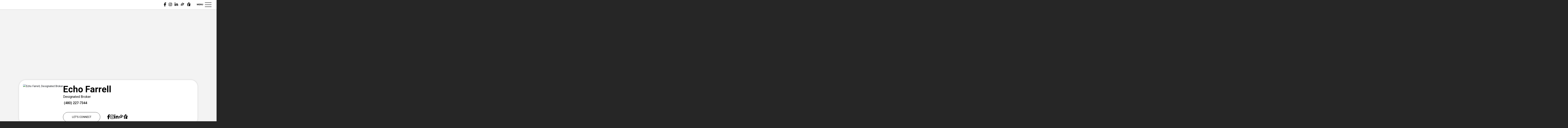

--- FILE ---
content_type: text/html
request_url: https://instacard.co/Echo-Farrell
body_size: 2494
content:
<!DOCTYPE html>
<html lang="en">

<head>
  <meta charset="utf-8">
  <meta http-equiv="X-UA-Compatible" content="IE=edge">
  <meta name="viewport" content="width=device-width,initial-scale=1,maximum-scale=1,user-scalable=0,viewport-fit=cover">

  <title>Echo Farrell Instacard | Designated Broker | Scottsdale AZ 85254 CLA Realty</title>
  <meta property="og:title" content="Echo Farrell Instacard | Designated Broker | Scottsdale AZ 85254 CLA Realty" data-vue-meta="1" data-vmid="og:title">
  <meta property="og:description" content="Echo Farrell Instacard | Designated Broker | Scottsdale AZ 85254 CLA Realty" data-vue-meta="1" data-vmid="og:description">
  <meta data-vue-meta="1" data-vmid="description" name="description" content="Echo Farrell Instacard | Designated Broker | Scottsdale AZ 85254 CLA Realty">
  <meta data-vue-meta="1" data-vmid="keyworks" name="keyworks" content="Echo Farrell Instacard | Designated Broker | Scottsdale AZ 85254 CLA Realty">

  <link rel="icon" type="image/png" href="https://api.realgrader.com/api/public/client-icon/Echo-Farrell/0">
  <link rel="icon" type="image/png" href="https://api.realgrader.com/api/public/client-icon/Echo-Farrell/0/32" sizes="32x32">
  <link rel="icon" type="image/png" href="https://api.realgrader.com/api/public/client-icon/Echo-Farrell/0/192" sizes="192x192">

  <link rel="apple-touch-icon" href="https://api.realgrader.com/api/public/client-icon/Echo-Farrell/0/180">
  <link rel="apple-touch-icon-precomposed" href="https://api.realgrader.com/api/public/client-icon/Echo-Farrell/0/180">
  <meta name="msapplication-TileImage" content="https://api.realgrader.com/api/public/client-icon/Echo-Farrell/0">
  <meta name="color-scheme" content="light only">

  <meta name="mobile-web-app-capable" content="yes">
  <meta name="apple-mobile-web-app-capable" content="yes">

  
  <meta name="apple-mobile-web-app-status-bar-style" content="black">

  <meta property="og:site_name" content="Echo Farrell Instacard">
  <meta property="og:locale" content="en-US">
  <meta property="og:type" content="website">
  <meta property="og:url" content="https://instacard.co/Echo-Farrell/home">
  <meta property="og:image" content="https://api.realgrader.com/api/public/client-image-resized/Echo-Farrell/ProfileImage/220">
  <meta property="og:image:alt" content="Meet Echo Farrell">
  <meta property="og:image:height" content="220">
  <meta property="og:image:width" content="220">
  <meta property="og:image:type" content="image/jpeg">

  <meta name="robots" content="index,follow">

  
  <link rel="manifest" href="/Echo-Farrell/manifest.webmanifest">

  <link rel="stylesheet" href="https://cdn.jsdelivr.net/npm/swiper@9/swiper-bundle.min.css">

  <link rel="preconnect" href="https://fonts.googleapis.com">
  <link rel="preconnect" href="https://fonts.gstatic.com" crossorigin>
  <link href="https://fonts.googleapis.com/css2?family=Roboto:ital,wght@0,100;0,300;0,400;0,500;0,700;0,900;1,100;1,300;1,400;1,500;1,700;1,900&display=swap" rel="stylesheet">

  <link href="https://fonts.googleapis.com/css?family=Open+Sans:400,300,600,700" rel="stylesheet" type="text/css">
  <link href="https://fonts.googleapis.com/css?family=Poppins:100,200,300,400,500,600,700,800,900" rel="stylesheet">
  <script src="https://www.gstatic.com/firebasejs/10.1.0/firebase-app-compat.js"></script>
  <script src="https://www.gstatic.com/firebasejs/10.1.0/firebase-messaging-compat.js"></script>

<script defer="defer" src="/static/js/runtime.7afb07576a6977a90681.js"></script><script defer="defer" src="/static/js/vendors.c5988bc66db426188ee9.js"></script><script defer="defer" src="/static/js/main.937a5937b2fa9edfd920.js"></script></head>

<body>
  <noscript>
    This is your fallback content in case JavaScript fails to load.
  </noscript>
  <div id="app"></div>
    
    <script>!function(){"use strict";var o=Boolean("localhost"===window.location.hostname||"[::1]"===window.location.hostname||window.location.hostname.match(/^127(?:\.(?:25[0-5]|2[0-4][0-9]|[01]?[0-9][0-9]?)){3}$/));window.addEventListener("load",function(){"serviceWorker"in navigator&&("https:"===window.location.protocol||o)&&navigator.serviceWorker.register("service-worker.js",{updateViaCache:"none"}).then(o=>{console.log("swRegistration"),console.log(o),new BroadcastChannel("service-worker-loaded").postMessage({loaded:!0,scope:o.scope}),o.addEventListener("updatefound",()=>{console.log("updatefound"),o.installing.postMessage({type:"SKIP_WAITING"})})}).catch(function(o){console.log("Error during service worker swRegistration:",o)})})}();</script>
    

    <script type="text/javascript">
      if (!window.console) window.console = {};
      if (!window.console.log) window.console.log = function () { };
      if (!window.console.error) window.console.error = function () { };
      if (typeof console === 'undefined') {
        console = {};
        console.log = function () { };
        console.error = function (err) { };
      }
  
      if (!Object.keys) {
        Object.keys = (function () {
          'use strict';
          var hasOwnProperty = Object.prototype.hasOwnProperty,
            hasDontEnumBug = !({ toString: null }).propertyIsEnumerable('toString'),
            dontEnums = [
              'toString',
              'toLocaleString',
              'valueOf',
              'hasOwnProperty',
              'isPrototypeOf',
              'propertyIsEnumerable',
              'constructor'
            ],
            dontEnumsLength = dontEnums.length;
  
          return function (obj) {
            if (typeof obj !== 'function' && (typeof obj !== 'object' || obj === null)) {
              throw new TypeError('Object.keys called on non-object');
            }
  
            var result = [], prop, i;
  
            for (prop in obj) {
              if (hasOwnProperty.call(obj, prop)) {
                result.push(prop);
              }
            }
  
            if (hasDontEnumBug) {
              for (i = 0; i < dontEnumsLength; i++) {
                if (hasOwnProperty.call(obj, dontEnums[i])) {
                  result.push(dontEnums[i]);
                }
              }
            }
            return result;
          };
        }());
      }
  
      if (!Object.entries) {
        Object.entries = function (obj) {
          var ownProps = Object.keys(obj),
            i = ownProps.length,
            resArray = new Array(i); // preallocate the Array
          while (i--)
            resArray[i] = [ownProps[i], obj[ownProps[i]]];
  
          return resArray;
        };
      }
    </script>
    <script src="https://cdn.jsdelivr.net/npm/swiper@9/swiper-bundle.min.js"></script>

    <script src="https://kit.fontawesome.com/20bf01ef8f.js" crossorigin="anonymous" defer="defer"></script>

</body>

</html>

--- FILE ---
content_type: text/html; charset=utf-8
request_url: https://www.google.com/recaptcha/api2/anchor?ar=1&k=6Ld6XMQZAAAAAFaKInSSzgkwWdKXh0TRHwi6h1_C&co=aHR0cHM6Ly9pbnN0YWNhcmQuY286NDQz&hl=en&v=PoyoqOPhxBO7pBk68S4YbpHZ&size=invisible&anchor-ms=20000&execute-ms=30000&cb=bueua2pl3lft
body_size: 48511
content:
<!DOCTYPE HTML><html dir="ltr" lang="en"><head><meta http-equiv="Content-Type" content="text/html; charset=UTF-8">
<meta http-equiv="X-UA-Compatible" content="IE=edge">
<title>reCAPTCHA</title>
<style type="text/css">
/* cyrillic-ext */
@font-face {
  font-family: 'Roboto';
  font-style: normal;
  font-weight: 400;
  font-stretch: 100%;
  src: url(//fonts.gstatic.com/s/roboto/v48/KFO7CnqEu92Fr1ME7kSn66aGLdTylUAMa3GUBHMdazTgWw.woff2) format('woff2');
  unicode-range: U+0460-052F, U+1C80-1C8A, U+20B4, U+2DE0-2DFF, U+A640-A69F, U+FE2E-FE2F;
}
/* cyrillic */
@font-face {
  font-family: 'Roboto';
  font-style: normal;
  font-weight: 400;
  font-stretch: 100%;
  src: url(//fonts.gstatic.com/s/roboto/v48/KFO7CnqEu92Fr1ME7kSn66aGLdTylUAMa3iUBHMdazTgWw.woff2) format('woff2');
  unicode-range: U+0301, U+0400-045F, U+0490-0491, U+04B0-04B1, U+2116;
}
/* greek-ext */
@font-face {
  font-family: 'Roboto';
  font-style: normal;
  font-weight: 400;
  font-stretch: 100%;
  src: url(//fonts.gstatic.com/s/roboto/v48/KFO7CnqEu92Fr1ME7kSn66aGLdTylUAMa3CUBHMdazTgWw.woff2) format('woff2');
  unicode-range: U+1F00-1FFF;
}
/* greek */
@font-face {
  font-family: 'Roboto';
  font-style: normal;
  font-weight: 400;
  font-stretch: 100%;
  src: url(//fonts.gstatic.com/s/roboto/v48/KFO7CnqEu92Fr1ME7kSn66aGLdTylUAMa3-UBHMdazTgWw.woff2) format('woff2');
  unicode-range: U+0370-0377, U+037A-037F, U+0384-038A, U+038C, U+038E-03A1, U+03A3-03FF;
}
/* math */
@font-face {
  font-family: 'Roboto';
  font-style: normal;
  font-weight: 400;
  font-stretch: 100%;
  src: url(//fonts.gstatic.com/s/roboto/v48/KFO7CnqEu92Fr1ME7kSn66aGLdTylUAMawCUBHMdazTgWw.woff2) format('woff2');
  unicode-range: U+0302-0303, U+0305, U+0307-0308, U+0310, U+0312, U+0315, U+031A, U+0326-0327, U+032C, U+032F-0330, U+0332-0333, U+0338, U+033A, U+0346, U+034D, U+0391-03A1, U+03A3-03A9, U+03B1-03C9, U+03D1, U+03D5-03D6, U+03F0-03F1, U+03F4-03F5, U+2016-2017, U+2034-2038, U+203C, U+2040, U+2043, U+2047, U+2050, U+2057, U+205F, U+2070-2071, U+2074-208E, U+2090-209C, U+20D0-20DC, U+20E1, U+20E5-20EF, U+2100-2112, U+2114-2115, U+2117-2121, U+2123-214F, U+2190, U+2192, U+2194-21AE, U+21B0-21E5, U+21F1-21F2, U+21F4-2211, U+2213-2214, U+2216-22FF, U+2308-230B, U+2310, U+2319, U+231C-2321, U+2336-237A, U+237C, U+2395, U+239B-23B7, U+23D0, U+23DC-23E1, U+2474-2475, U+25AF, U+25B3, U+25B7, U+25BD, U+25C1, U+25CA, U+25CC, U+25FB, U+266D-266F, U+27C0-27FF, U+2900-2AFF, U+2B0E-2B11, U+2B30-2B4C, U+2BFE, U+3030, U+FF5B, U+FF5D, U+1D400-1D7FF, U+1EE00-1EEFF;
}
/* symbols */
@font-face {
  font-family: 'Roboto';
  font-style: normal;
  font-weight: 400;
  font-stretch: 100%;
  src: url(//fonts.gstatic.com/s/roboto/v48/KFO7CnqEu92Fr1ME7kSn66aGLdTylUAMaxKUBHMdazTgWw.woff2) format('woff2');
  unicode-range: U+0001-000C, U+000E-001F, U+007F-009F, U+20DD-20E0, U+20E2-20E4, U+2150-218F, U+2190, U+2192, U+2194-2199, U+21AF, U+21E6-21F0, U+21F3, U+2218-2219, U+2299, U+22C4-22C6, U+2300-243F, U+2440-244A, U+2460-24FF, U+25A0-27BF, U+2800-28FF, U+2921-2922, U+2981, U+29BF, U+29EB, U+2B00-2BFF, U+4DC0-4DFF, U+FFF9-FFFB, U+10140-1018E, U+10190-1019C, U+101A0, U+101D0-101FD, U+102E0-102FB, U+10E60-10E7E, U+1D2C0-1D2D3, U+1D2E0-1D37F, U+1F000-1F0FF, U+1F100-1F1AD, U+1F1E6-1F1FF, U+1F30D-1F30F, U+1F315, U+1F31C, U+1F31E, U+1F320-1F32C, U+1F336, U+1F378, U+1F37D, U+1F382, U+1F393-1F39F, U+1F3A7-1F3A8, U+1F3AC-1F3AF, U+1F3C2, U+1F3C4-1F3C6, U+1F3CA-1F3CE, U+1F3D4-1F3E0, U+1F3ED, U+1F3F1-1F3F3, U+1F3F5-1F3F7, U+1F408, U+1F415, U+1F41F, U+1F426, U+1F43F, U+1F441-1F442, U+1F444, U+1F446-1F449, U+1F44C-1F44E, U+1F453, U+1F46A, U+1F47D, U+1F4A3, U+1F4B0, U+1F4B3, U+1F4B9, U+1F4BB, U+1F4BF, U+1F4C8-1F4CB, U+1F4D6, U+1F4DA, U+1F4DF, U+1F4E3-1F4E6, U+1F4EA-1F4ED, U+1F4F7, U+1F4F9-1F4FB, U+1F4FD-1F4FE, U+1F503, U+1F507-1F50B, U+1F50D, U+1F512-1F513, U+1F53E-1F54A, U+1F54F-1F5FA, U+1F610, U+1F650-1F67F, U+1F687, U+1F68D, U+1F691, U+1F694, U+1F698, U+1F6AD, U+1F6B2, U+1F6B9-1F6BA, U+1F6BC, U+1F6C6-1F6CF, U+1F6D3-1F6D7, U+1F6E0-1F6EA, U+1F6F0-1F6F3, U+1F6F7-1F6FC, U+1F700-1F7FF, U+1F800-1F80B, U+1F810-1F847, U+1F850-1F859, U+1F860-1F887, U+1F890-1F8AD, U+1F8B0-1F8BB, U+1F8C0-1F8C1, U+1F900-1F90B, U+1F93B, U+1F946, U+1F984, U+1F996, U+1F9E9, U+1FA00-1FA6F, U+1FA70-1FA7C, U+1FA80-1FA89, U+1FA8F-1FAC6, U+1FACE-1FADC, U+1FADF-1FAE9, U+1FAF0-1FAF8, U+1FB00-1FBFF;
}
/* vietnamese */
@font-face {
  font-family: 'Roboto';
  font-style: normal;
  font-weight: 400;
  font-stretch: 100%;
  src: url(//fonts.gstatic.com/s/roboto/v48/KFO7CnqEu92Fr1ME7kSn66aGLdTylUAMa3OUBHMdazTgWw.woff2) format('woff2');
  unicode-range: U+0102-0103, U+0110-0111, U+0128-0129, U+0168-0169, U+01A0-01A1, U+01AF-01B0, U+0300-0301, U+0303-0304, U+0308-0309, U+0323, U+0329, U+1EA0-1EF9, U+20AB;
}
/* latin-ext */
@font-face {
  font-family: 'Roboto';
  font-style: normal;
  font-weight: 400;
  font-stretch: 100%;
  src: url(//fonts.gstatic.com/s/roboto/v48/KFO7CnqEu92Fr1ME7kSn66aGLdTylUAMa3KUBHMdazTgWw.woff2) format('woff2');
  unicode-range: U+0100-02BA, U+02BD-02C5, U+02C7-02CC, U+02CE-02D7, U+02DD-02FF, U+0304, U+0308, U+0329, U+1D00-1DBF, U+1E00-1E9F, U+1EF2-1EFF, U+2020, U+20A0-20AB, U+20AD-20C0, U+2113, U+2C60-2C7F, U+A720-A7FF;
}
/* latin */
@font-face {
  font-family: 'Roboto';
  font-style: normal;
  font-weight: 400;
  font-stretch: 100%;
  src: url(//fonts.gstatic.com/s/roboto/v48/KFO7CnqEu92Fr1ME7kSn66aGLdTylUAMa3yUBHMdazQ.woff2) format('woff2');
  unicode-range: U+0000-00FF, U+0131, U+0152-0153, U+02BB-02BC, U+02C6, U+02DA, U+02DC, U+0304, U+0308, U+0329, U+2000-206F, U+20AC, U+2122, U+2191, U+2193, U+2212, U+2215, U+FEFF, U+FFFD;
}
/* cyrillic-ext */
@font-face {
  font-family: 'Roboto';
  font-style: normal;
  font-weight: 500;
  font-stretch: 100%;
  src: url(//fonts.gstatic.com/s/roboto/v48/KFO7CnqEu92Fr1ME7kSn66aGLdTylUAMa3GUBHMdazTgWw.woff2) format('woff2');
  unicode-range: U+0460-052F, U+1C80-1C8A, U+20B4, U+2DE0-2DFF, U+A640-A69F, U+FE2E-FE2F;
}
/* cyrillic */
@font-face {
  font-family: 'Roboto';
  font-style: normal;
  font-weight: 500;
  font-stretch: 100%;
  src: url(//fonts.gstatic.com/s/roboto/v48/KFO7CnqEu92Fr1ME7kSn66aGLdTylUAMa3iUBHMdazTgWw.woff2) format('woff2');
  unicode-range: U+0301, U+0400-045F, U+0490-0491, U+04B0-04B1, U+2116;
}
/* greek-ext */
@font-face {
  font-family: 'Roboto';
  font-style: normal;
  font-weight: 500;
  font-stretch: 100%;
  src: url(//fonts.gstatic.com/s/roboto/v48/KFO7CnqEu92Fr1ME7kSn66aGLdTylUAMa3CUBHMdazTgWw.woff2) format('woff2');
  unicode-range: U+1F00-1FFF;
}
/* greek */
@font-face {
  font-family: 'Roboto';
  font-style: normal;
  font-weight: 500;
  font-stretch: 100%;
  src: url(//fonts.gstatic.com/s/roboto/v48/KFO7CnqEu92Fr1ME7kSn66aGLdTylUAMa3-UBHMdazTgWw.woff2) format('woff2');
  unicode-range: U+0370-0377, U+037A-037F, U+0384-038A, U+038C, U+038E-03A1, U+03A3-03FF;
}
/* math */
@font-face {
  font-family: 'Roboto';
  font-style: normal;
  font-weight: 500;
  font-stretch: 100%;
  src: url(//fonts.gstatic.com/s/roboto/v48/KFO7CnqEu92Fr1ME7kSn66aGLdTylUAMawCUBHMdazTgWw.woff2) format('woff2');
  unicode-range: U+0302-0303, U+0305, U+0307-0308, U+0310, U+0312, U+0315, U+031A, U+0326-0327, U+032C, U+032F-0330, U+0332-0333, U+0338, U+033A, U+0346, U+034D, U+0391-03A1, U+03A3-03A9, U+03B1-03C9, U+03D1, U+03D5-03D6, U+03F0-03F1, U+03F4-03F5, U+2016-2017, U+2034-2038, U+203C, U+2040, U+2043, U+2047, U+2050, U+2057, U+205F, U+2070-2071, U+2074-208E, U+2090-209C, U+20D0-20DC, U+20E1, U+20E5-20EF, U+2100-2112, U+2114-2115, U+2117-2121, U+2123-214F, U+2190, U+2192, U+2194-21AE, U+21B0-21E5, U+21F1-21F2, U+21F4-2211, U+2213-2214, U+2216-22FF, U+2308-230B, U+2310, U+2319, U+231C-2321, U+2336-237A, U+237C, U+2395, U+239B-23B7, U+23D0, U+23DC-23E1, U+2474-2475, U+25AF, U+25B3, U+25B7, U+25BD, U+25C1, U+25CA, U+25CC, U+25FB, U+266D-266F, U+27C0-27FF, U+2900-2AFF, U+2B0E-2B11, U+2B30-2B4C, U+2BFE, U+3030, U+FF5B, U+FF5D, U+1D400-1D7FF, U+1EE00-1EEFF;
}
/* symbols */
@font-face {
  font-family: 'Roboto';
  font-style: normal;
  font-weight: 500;
  font-stretch: 100%;
  src: url(//fonts.gstatic.com/s/roboto/v48/KFO7CnqEu92Fr1ME7kSn66aGLdTylUAMaxKUBHMdazTgWw.woff2) format('woff2');
  unicode-range: U+0001-000C, U+000E-001F, U+007F-009F, U+20DD-20E0, U+20E2-20E4, U+2150-218F, U+2190, U+2192, U+2194-2199, U+21AF, U+21E6-21F0, U+21F3, U+2218-2219, U+2299, U+22C4-22C6, U+2300-243F, U+2440-244A, U+2460-24FF, U+25A0-27BF, U+2800-28FF, U+2921-2922, U+2981, U+29BF, U+29EB, U+2B00-2BFF, U+4DC0-4DFF, U+FFF9-FFFB, U+10140-1018E, U+10190-1019C, U+101A0, U+101D0-101FD, U+102E0-102FB, U+10E60-10E7E, U+1D2C0-1D2D3, U+1D2E0-1D37F, U+1F000-1F0FF, U+1F100-1F1AD, U+1F1E6-1F1FF, U+1F30D-1F30F, U+1F315, U+1F31C, U+1F31E, U+1F320-1F32C, U+1F336, U+1F378, U+1F37D, U+1F382, U+1F393-1F39F, U+1F3A7-1F3A8, U+1F3AC-1F3AF, U+1F3C2, U+1F3C4-1F3C6, U+1F3CA-1F3CE, U+1F3D4-1F3E0, U+1F3ED, U+1F3F1-1F3F3, U+1F3F5-1F3F7, U+1F408, U+1F415, U+1F41F, U+1F426, U+1F43F, U+1F441-1F442, U+1F444, U+1F446-1F449, U+1F44C-1F44E, U+1F453, U+1F46A, U+1F47D, U+1F4A3, U+1F4B0, U+1F4B3, U+1F4B9, U+1F4BB, U+1F4BF, U+1F4C8-1F4CB, U+1F4D6, U+1F4DA, U+1F4DF, U+1F4E3-1F4E6, U+1F4EA-1F4ED, U+1F4F7, U+1F4F9-1F4FB, U+1F4FD-1F4FE, U+1F503, U+1F507-1F50B, U+1F50D, U+1F512-1F513, U+1F53E-1F54A, U+1F54F-1F5FA, U+1F610, U+1F650-1F67F, U+1F687, U+1F68D, U+1F691, U+1F694, U+1F698, U+1F6AD, U+1F6B2, U+1F6B9-1F6BA, U+1F6BC, U+1F6C6-1F6CF, U+1F6D3-1F6D7, U+1F6E0-1F6EA, U+1F6F0-1F6F3, U+1F6F7-1F6FC, U+1F700-1F7FF, U+1F800-1F80B, U+1F810-1F847, U+1F850-1F859, U+1F860-1F887, U+1F890-1F8AD, U+1F8B0-1F8BB, U+1F8C0-1F8C1, U+1F900-1F90B, U+1F93B, U+1F946, U+1F984, U+1F996, U+1F9E9, U+1FA00-1FA6F, U+1FA70-1FA7C, U+1FA80-1FA89, U+1FA8F-1FAC6, U+1FACE-1FADC, U+1FADF-1FAE9, U+1FAF0-1FAF8, U+1FB00-1FBFF;
}
/* vietnamese */
@font-face {
  font-family: 'Roboto';
  font-style: normal;
  font-weight: 500;
  font-stretch: 100%;
  src: url(//fonts.gstatic.com/s/roboto/v48/KFO7CnqEu92Fr1ME7kSn66aGLdTylUAMa3OUBHMdazTgWw.woff2) format('woff2');
  unicode-range: U+0102-0103, U+0110-0111, U+0128-0129, U+0168-0169, U+01A0-01A1, U+01AF-01B0, U+0300-0301, U+0303-0304, U+0308-0309, U+0323, U+0329, U+1EA0-1EF9, U+20AB;
}
/* latin-ext */
@font-face {
  font-family: 'Roboto';
  font-style: normal;
  font-weight: 500;
  font-stretch: 100%;
  src: url(//fonts.gstatic.com/s/roboto/v48/KFO7CnqEu92Fr1ME7kSn66aGLdTylUAMa3KUBHMdazTgWw.woff2) format('woff2');
  unicode-range: U+0100-02BA, U+02BD-02C5, U+02C7-02CC, U+02CE-02D7, U+02DD-02FF, U+0304, U+0308, U+0329, U+1D00-1DBF, U+1E00-1E9F, U+1EF2-1EFF, U+2020, U+20A0-20AB, U+20AD-20C0, U+2113, U+2C60-2C7F, U+A720-A7FF;
}
/* latin */
@font-face {
  font-family: 'Roboto';
  font-style: normal;
  font-weight: 500;
  font-stretch: 100%;
  src: url(//fonts.gstatic.com/s/roboto/v48/KFO7CnqEu92Fr1ME7kSn66aGLdTylUAMa3yUBHMdazQ.woff2) format('woff2');
  unicode-range: U+0000-00FF, U+0131, U+0152-0153, U+02BB-02BC, U+02C6, U+02DA, U+02DC, U+0304, U+0308, U+0329, U+2000-206F, U+20AC, U+2122, U+2191, U+2193, U+2212, U+2215, U+FEFF, U+FFFD;
}
/* cyrillic-ext */
@font-face {
  font-family: 'Roboto';
  font-style: normal;
  font-weight: 900;
  font-stretch: 100%;
  src: url(//fonts.gstatic.com/s/roboto/v48/KFO7CnqEu92Fr1ME7kSn66aGLdTylUAMa3GUBHMdazTgWw.woff2) format('woff2');
  unicode-range: U+0460-052F, U+1C80-1C8A, U+20B4, U+2DE0-2DFF, U+A640-A69F, U+FE2E-FE2F;
}
/* cyrillic */
@font-face {
  font-family: 'Roboto';
  font-style: normal;
  font-weight: 900;
  font-stretch: 100%;
  src: url(//fonts.gstatic.com/s/roboto/v48/KFO7CnqEu92Fr1ME7kSn66aGLdTylUAMa3iUBHMdazTgWw.woff2) format('woff2');
  unicode-range: U+0301, U+0400-045F, U+0490-0491, U+04B0-04B1, U+2116;
}
/* greek-ext */
@font-face {
  font-family: 'Roboto';
  font-style: normal;
  font-weight: 900;
  font-stretch: 100%;
  src: url(//fonts.gstatic.com/s/roboto/v48/KFO7CnqEu92Fr1ME7kSn66aGLdTylUAMa3CUBHMdazTgWw.woff2) format('woff2');
  unicode-range: U+1F00-1FFF;
}
/* greek */
@font-face {
  font-family: 'Roboto';
  font-style: normal;
  font-weight: 900;
  font-stretch: 100%;
  src: url(//fonts.gstatic.com/s/roboto/v48/KFO7CnqEu92Fr1ME7kSn66aGLdTylUAMa3-UBHMdazTgWw.woff2) format('woff2');
  unicode-range: U+0370-0377, U+037A-037F, U+0384-038A, U+038C, U+038E-03A1, U+03A3-03FF;
}
/* math */
@font-face {
  font-family: 'Roboto';
  font-style: normal;
  font-weight: 900;
  font-stretch: 100%;
  src: url(//fonts.gstatic.com/s/roboto/v48/KFO7CnqEu92Fr1ME7kSn66aGLdTylUAMawCUBHMdazTgWw.woff2) format('woff2');
  unicode-range: U+0302-0303, U+0305, U+0307-0308, U+0310, U+0312, U+0315, U+031A, U+0326-0327, U+032C, U+032F-0330, U+0332-0333, U+0338, U+033A, U+0346, U+034D, U+0391-03A1, U+03A3-03A9, U+03B1-03C9, U+03D1, U+03D5-03D6, U+03F0-03F1, U+03F4-03F5, U+2016-2017, U+2034-2038, U+203C, U+2040, U+2043, U+2047, U+2050, U+2057, U+205F, U+2070-2071, U+2074-208E, U+2090-209C, U+20D0-20DC, U+20E1, U+20E5-20EF, U+2100-2112, U+2114-2115, U+2117-2121, U+2123-214F, U+2190, U+2192, U+2194-21AE, U+21B0-21E5, U+21F1-21F2, U+21F4-2211, U+2213-2214, U+2216-22FF, U+2308-230B, U+2310, U+2319, U+231C-2321, U+2336-237A, U+237C, U+2395, U+239B-23B7, U+23D0, U+23DC-23E1, U+2474-2475, U+25AF, U+25B3, U+25B7, U+25BD, U+25C1, U+25CA, U+25CC, U+25FB, U+266D-266F, U+27C0-27FF, U+2900-2AFF, U+2B0E-2B11, U+2B30-2B4C, U+2BFE, U+3030, U+FF5B, U+FF5D, U+1D400-1D7FF, U+1EE00-1EEFF;
}
/* symbols */
@font-face {
  font-family: 'Roboto';
  font-style: normal;
  font-weight: 900;
  font-stretch: 100%;
  src: url(//fonts.gstatic.com/s/roboto/v48/KFO7CnqEu92Fr1ME7kSn66aGLdTylUAMaxKUBHMdazTgWw.woff2) format('woff2');
  unicode-range: U+0001-000C, U+000E-001F, U+007F-009F, U+20DD-20E0, U+20E2-20E4, U+2150-218F, U+2190, U+2192, U+2194-2199, U+21AF, U+21E6-21F0, U+21F3, U+2218-2219, U+2299, U+22C4-22C6, U+2300-243F, U+2440-244A, U+2460-24FF, U+25A0-27BF, U+2800-28FF, U+2921-2922, U+2981, U+29BF, U+29EB, U+2B00-2BFF, U+4DC0-4DFF, U+FFF9-FFFB, U+10140-1018E, U+10190-1019C, U+101A0, U+101D0-101FD, U+102E0-102FB, U+10E60-10E7E, U+1D2C0-1D2D3, U+1D2E0-1D37F, U+1F000-1F0FF, U+1F100-1F1AD, U+1F1E6-1F1FF, U+1F30D-1F30F, U+1F315, U+1F31C, U+1F31E, U+1F320-1F32C, U+1F336, U+1F378, U+1F37D, U+1F382, U+1F393-1F39F, U+1F3A7-1F3A8, U+1F3AC-1F3AF, U+1F3C2, U+1F3C4-1F3C6, U+1F3CA-1F3CE, U+1F3D4-1F3E0, U+1F3ED, U+1F3F1-1F3F3, U+1F3F5-1F3F7, U+1F408, U+1F415, U+1F41F, U+1F426, U+1F43F, U+1F441-1F442, U+1F444, U+1F446-1F449, U+1F44C-1F44E, U+1F453, U+1F46A, U+1F47D, U+1F4A3, U+1F4B0, U+1F4B3, U+1F4B9, U+1F4BB, U+1F4BF, U+1F4C8-1F4CB, U+1F4D6, U+1F4DA, U+1F4DF, U+1F4E3-1F4E6, U+1F4EA-1F4ED, U+1F4F7, U+1F4F9-1F4FB, U+1F4FD-1F4FE, U+1F503, U+1F507-1F50B, U+1F50D, U+1F512-1F513, U+1F53E-1F54A, U+1F54F-1F5FA, U+1F610, U+1F650-1F67F, U+1F687, U+1F68D, U+1F691, U+1F694, U+1F698, U+1F6AD, U+1F6B2, U+1F6B9-1F6BA, U+1F6BC, U+1F6C6-1F6CF, U+1F6D3-1F6D7, U+1F6E0-1F6EA, U+1F6F0-1F6F3, U+1F6F7-1F6FC, U+1F700-1F7FF, U+1F800-1F80B, U+1F810-1F847, U+1F850-1F859, U+1F860-1F887, U+1F890-1F8AD, U+1F8B0-1F8BB, U+1F8C0-1F8C1, U+1F900-1F90B, U+1F93B, U+1F946, U+1F984, U+1F996, U+1F9E9, U+1FA00-1FA6F, U+1FA70-1FA7C, U+1FA80-1FA89, U+1FA8F-1FAC6, U+1FACE-1FADC, U+1FADF-1FAE9, U+1FAF0-1FAF8, U+1FB00-1FBFF;
}
/* vietnamese */
@font-face {
  font-family: 'Roboto';
  font-style: normal;
  font-weight: 900;
  font-stretch: 100%;
  src: url(//fonts.gstatic.com/s/roboto/v48/KFO7CnqEu92Fr1ME7kSn66aGLdTylUAMa3OUBHMdazTgWw.woff2) format('woff2');
  unicode-range: U+0102-0103, U+0110-0111, U+0128-0129, U+0168-0169, U+01A0-01A1, U+01AF-01B0, U+0300-0301, U+0303-0304, U+0308-0309, U+0323, U+0329, U+1EA0-1EF9, U+20AB;
}
/* latin-ext */
@font-face {
  font-family: 'Roboto';
  font-style: normal;
  font-weight: 900;
  font-stretch: 100%;
  src: url(//fonts.gstatic.com/s/roboto/v48/KFO7CnqEu92Fr1ME7kSn66aGLdTylUAMa3KUBHMdazTgWw.woff2) format('woff2');
  unicode-range: U+0100-02BA, U+02BD-02C5, U+02C7-02CC, U+02CE-02D7, U+02DD-02FF, U+0304, U+0308, U+0329, U+1D00-1DBF, U+1E00-1E9F, U+1EF2-1EFF, U+2020, U+20A0-20AB, U+20AD-20C0, U+2113, U+2C60-2C7F, U+A720-A7FF;
}
/* latin */
@font-face {
  font-family: 'Roboto';
  font-style: normal;
  font-weight: 900;
  font-stretch: 100%;
  src: url(//fonts.gstatic.com/s/roboto/v48/KFO7CnqEu92Fr1ME7kSn66aGLdTylUAMa3yUBHMdazQ.woff2) format('woff2');
  unicode-range: U+0000-00FF, U+0131, U+0152-0153, U+02BB-02BC, U+02C6, U+02DA, U+02DC, U+0304, U+0308, U+0329, U+2000-206F, U+20AC, U+2122, U+2191, U+2193, U+2212, U+2215, U+FEFF, U+FFFD;
}

</style>
<link rel="stylesheet" type="text/css" href="https://www.gstatic.com/recaptcha/releases/PoyoqOPhxBO7pBk68S4YbpHZ/styles__ltr.css">
<script nonce="sM15ujxA7VeSRR5O0zgYQg" type="text/javascript">window['__recaptcha_api'] = 'https://www.google.com/recaptcha/api2/';</script>
<script type="text/javascript" src="https://www.gstatic.com/recaptcha/releases/PoyoqOPhxBO7pBk68S4YbpHZ/recaptcha__en.js" nonce="sM15ujxA7VeSRR5O0zgYQg">
      
    </script></head>
<body><div id="rc-anchor-alert" class="rc-anchor-alert"></div>
<input type="hidden" id="recaptcha-token" value="[base64]">
<script type="text/javascript" nonce="sM15ujxA7VeSRR5O0zgYQg">
      recaptcha.anchor.Main.init("[\x22ainput\x22,[\x22bgdata\x22,\x22\x22,\[base64]/[base64]/[base64]/[base64]/[base64]/UltsKytdPUU6KEU8MjA0OD9SW2wrK109RT4+NnwxOTI6KChFJjY0NTEyKT09NTUyOTYmJk0rMTxjLmxlbmd0aCYmKGMuY2hhckNvZGVBdChNKzEpJjY0NTEyKT09NTYzMjA/[base64]/[base64]/[base64]/[base64]/[base64]/[base64]/[base64]\x22,\[base64]\\u003d\x22,\x22wr3Cl8KTDMKMw6HCmB/DlsOYZ8OZU2cOHi0gJMKRwr3CkhwJw5nChknCoDrCkht/wp7Dv8KCw6dJCGstw73ClEHDnMKpNlw+w5pUf8KRw7YMwrJxw77DrlHDgHdmw4UzwoMDw5XDj8OEwoXDl8KOw5EnKcKCw6TCiz7DisO/R0PCtU7CtcO9ETnCg8K5akLCqMOtwp0NIDoWwqTDqHA7d8OXScOSwr/ChSPCmcKyWcOywp/[base64]/Ci8K1dUwqw7vCvsKowrVRO8OnwpJHViTCqG0yw5nCkcOPw6DDrHARfR/CsUllwrkqNcOcwpHCsgHDjsOcw6cFwqQcw4V5w4wOwpDDlsOjw7XCkcOCM8Kuw7Ffw5fCtgUAb8OzIMKlw6LDpMKFwofDgsKFWsKJw67CrxFMwqNvwrJTZh/Dk2bDhBVdeC0Gw6Z1J8O3AsKGw6lGAcKfL8Obaz4Nw77CnMK/w4fDgHHDiA/DmlJ1w7BewpBzwr7CgQl6woPCljQLGcKVwrVAwovCpcKkw6gswoIEGcKyUG/[base64]/CpELCqcKMMEgLw5diC2PDtMOPSsOtw4rDrVLCtsKew6w8T2dOw5zCjcOcwp0jw5XDm3XDmCfDlGkpw6bDicKQw4/DhMK+w67CuSAAw68vaMKnOnTCsQPDnlQLwqIAOHUhCsKswplFOksQUETCsA3Cj8K2J8KSVVrCsjAXw7taw6TCv19Tw5IvXQfCi8K/wr1ow7XCqcOkfVQtwo3CtcKvw5hlBcOHw5xfw5jDjMO8wpx3w7F8w6fCrsKKWxDDijPCmcOAWWt4wqVHEHrDvMKMJcKMw4h4w7t1w6vDgcKzw71UwoXCjsOuw4vDkmhWQzfCs8Kiwq/CtURFw6BbwpLCu3xKwpPCkVrDmMKJw6wsw7HCqsOFwrMgVcOoJMKiwq3DiMK9wo9bC0AIw71ww57CghjCpwUNZhQpHlDCscOYY8OkwpFJOcO/[base64]/DgRc1dkjCmBbCqHILdljDgH4DwpHCi1UTO8OHMWBYTsKAwp7DuMOtw63DgVoiQcKjDcK1PcOBw70sJcKEDMKbw7/DlmLCg8KNwotUwrfCjycRJmDClMOMwqVRRWx6w6Yiw4MbYMOKw5HCk3RPw7oAYVXDvMKdw7xSw4TDucKXWMO/YClECzZ+UsO3woLCicK3WB1jw6Y8w7HDjsOwwpUHw7bDrC8Kw4nCt3/CqRDCr8KEwokpwqPCi8Ojw7UGw6PDu8OYw6zDhcOaEcOzbUbDuVANwq/CqsKYwpNMwr3Dg8ODw5IbBTLDj8Otw44VwocmwpPCviNnw6E3wqbDl1gvwqlaKW/[base64]/DomDCosO4w5DDoBnDtGzCvsOUMsKZw68CZz58wrE4CDAxw5LCssKyw5TDv8KXwrbDu8KowpkNbsOBw43CocOrw5AUaRXDtFMaIl8zw6kiw6BswovCi3rDkEk/FjfDr8OJdVfCpBDDh8KbOCDCv8K5w4DCpsKgDWd+Dm1aGMK5w7QuFRvCq1xdw6XDl29uw6UXwpnDoMOgKcORw5/DhcKAJk/CqMOMK8KpwpddwobDlcKuFU/DuE83w67DsGA+YMKcTWpNw4bCucOnw7rDqsKEOizCuAEtA8O3L8KfTsOgw6BJKQrDpMOzw5TDr8OCwpvCvcKyw4cqOsKZwqfDk8OeeQ3ClsKrccO9w71TwqHCkMK0wrVnO8O5a8K3wpwlwpLCmsKKT1TDhcOsw5bDjXslwok3fMKYwpFHZl/Dq8K/M0BKw6rCnkdgwrfCpwzClxXDk0LCsSNHwrrDq8KYwonDrsOcwqA2ZsOgfsKPYsKfFFfCk8K5LAFawoTDhEFHwo81Gg0tFWcMw7jCqMOEwoXDusKywrdpw5sIPCA/[base64]/CiMORw4fDnsKGw4PCl8KIwqQQwo5NwrbCncKBeWHDicKYLClFw5MKGGYdw6XDim/ClEjDqsKiw4gqX1XCsTZuwonCs0HDosK8Z8KYXsKKeDzCnMOcX3HDjGY1UMKqasOIw797w6ceMDNXwrJrw6wNHMK1CsKFw5MlEsOJw6LDu8K7Izl2w5hHw5XDgSx/w5vDkcKrSTLDjsKow7EwJMO4L8K4wo7Dq8OPAcOLQy1WwpItEcO+eMOww77DrQVFwqRhBx5twqXDrsKFAsOjwpgYw7bDgsOfwqrCmy9xIcKOZcKiBRvDpQbCqMOSwqzCvsKIw6/DicOHGloSwrRRZgFCZ8K+VgjCmMO9VcKIasKrw43CrnDDqTk1wr5Uw75AwoTDlTlaHMO6wrvDillowrpBOMKWwqjCo8Oyw4ZHCcK0GAxywoPDhcKRW8OwfsKKZsKJwosDwr3Dt0YDwoNFCkJtw4/Di8Oow5vCvTN1IsOqw6jDlsOgZsOHH8KTXxg9w5Zzw7TCtsKZw7PCmMO2DcO2wrBEwqoFYMO7woPCu0xPecOFBcOowpB5MnjDhnDCvVfDlRLCsMKcw7JYw4fDl8O+w5V/Dy3ChwrDrh4pw74dbXvCvH3CkcKYwpNeKFopw43CicKPw6nCs8KHNglZw4QHwq9UGhl4R8KacDLDssOuw73Cl8Kpwp/CiMO9wpzCuhPCusOxDgrCgQAPXGMdwqHDrcOwc8KeIMKNJ2XDosKuw7cIYMKKOXpTdcKyUsKfZB3CmEjDosONworDj8ORccOGwozDnMKxw7XDv2Icw79Hw5o/JjQcegBLwpXDknrDml7Cqw7Dih3DhEvDkXrDn8O+w58fL27Cg0JtA8O1w4JEw5HDhMKLwp1iw5UrdsKfJsKuwrcaHcKGwofDpMKxw49+woJvw79hw4BEI8O/[base64]/DjMKBw5ZcJMOqPsKmQcKxbmHDlsOkH1Z9YiRaw4dnwrbCgMO0wr0dw5/CsiEqw7LCpMOVwojDjsOawojCmMKpDMKBFMK0emY+SsO6JsK7DsKEw5V/wrFhYg03V8K4w6k1fsKzwr3Dl8Oqw5c7Hh7Cv8OzLsOjw7zDimfDhh5TwokcwpR9wrYZB8OZRsKaw5YpRG/DhVzCiVbCncOAezhMSRxZw5/CtFpoBcKGwoN8wpYxworDtm/Dl8OvacKqecKJHcOywqAPwqQdWEscKERzwpM4w48bw5sXWRvDk8KGKMOpw7B6wqTCisKnw4/CmmxswojCncK+KsKEw4vCosKVUC/[base64]/CqBxtw4QvPRhqwrXDl8KpwoXCsWXDsQ1vbcK8AMODwqTDqcOTw4kjBnBHTykoYcOSZMKnN8O2KlTCkcKlY8O8CsKjwprDgTLDgh08aVkWw6jDn8OxMR/[base64]/CpGjDpmXClcK+w6vCjMOewpwewoVjF8O7w4/DjcKkRH/[base64]/[base64]/ccO/[base64]/[base64]/[base64]/DokYXLnBEUsOxEE9cw6ZBZMOwwq59B1Flw4nChU4MARhbw6jDjMOXNMOnwq9mw6B4w7kdwpfDknxFYzMRDgNwREfCgMOjYwNSORbDgHfDiRfDrsOWM1cVIxN0S8KIw5zDmkhMZTsqw4/Do8O7eMO1wqMBaMOYYAUTEQzCgMO7K2vCkgdgFMKDw4PCk8KyFsK2BsONcj7DrMOBw4fDvwDDqWhNF8Kmwq/Dq8OewqMaw6wswobCmHHDkGtrW8KQw5rCm8KuHklkMsKew7Vbwq3DukjChMKKQEE3w6U/wrZ7UsKAVDIRYcOjW8OYw73CmgUwwrJewoPDsGUXw5wAw63DucKqZsKBw67DmhJjw6h7JDEgwrTDnsK5w6HDnMOHXU3CuTvCnsKHaiYaMlnDq8K9JsKIbyw3PBw/[base64]/DgA0DZcKtw7cMQzt5FcKnA8KNwqzDiMOfw4LDvsK3w643woLDtMKlR8ObUcKUMSzDscOew75xwqsiwrglbzvDoR/CpCxXFcOiHyzDo8OQKcKEH3fCnMKeL8KjYQfDk8K5S1nDkQLDscOmT8K5OjfDg8KpanIITXN5ecOwFA0vw4lQdsKMw6ZPw7LCnWUdwq7CkcKJw5DDsMKqS8KAbCJiPAh0cC/[base64]/CsMOvNcOrXsKAwqzCoVgwL8K6cgLCtWfDqT7DsXQrw7UhLUnCu8KgwrDDucOjCMK/[base64]/GUjCtCrClEN4L8KewqDDqzDCtWjCqXo1HcOowpcYKicOa8K4woVMwrjCrsOKwoZJwrjDihQZwoDCuTTCn8O/wqtKQUfCvjHDvWXCuxjDj8Oowpldwp7CrWNdLMKRdhjDpC1bJSjCi2nDg8OSw6/CnsOPwr7Cv1TChlkDAsOVw5fCucKrQMKWw6MxwoTDqcOLw7Rkw4wYwrdZLsOCw6xNfMOYw7Ihw59gOMKhw6J4wp/DjVl0w57Dm8KXKijCsRhkaBfCtMO0PsOgw5fCl8KbwokrGizDn8KJw4fDisKAWcKacmnCi3kSw4Juw7nCocKqwq/[base64]/MGbCu8KIw6vDihDDgA/Dg33Ck8O9OThac8KwYA9owokZwrHCssOaOsOALcKHKXxJw7PCoCoANcKKwofCh8KhIMOKw4vDmcKPGlYQNcKFB8OQwq/DoG/DqcKBLF/[base64]/DkMODwrbDlHEBwoAqw4bDjS7CpXDDl1DCkX3Cg8Kzw4bDkcOIdXNkwqk7wo3DqGDCr8K8wpXDvBpUI3DDvsOMQ24lJsKMfkAyw5bDv27Cr8OZSW3CvcOOOsOnw7/ClcOmw6nDqsKwwqzCgXJpwo0aC8Klw6QgwrFbwqLCsgzDgMOEaAHCpsOJfm7DqsOiSFZ/JsOtT8Kewq/Co8Okw7vDgEsBLlHDn8KfwrN+wqXDqUXCuMKDw7LDucOswo4Xw7jDucKPeh3DkSB8MyfDjABww7h9BHTDkzTCqcKwSjPDlMKGwpAVBX5bCcO4dMKPw4/[base64]/[base64]/[base64]/DgDtww6HCqMKww60fw61mVMKBPhF0PW5yFMKZBsKnwol8cj/DvcOJXF/CgsOzwq7Dm8Kbw70kbMKALMOLIMO7cFYYw7MyDA/[base64]/K8KQwo9WI2vClCfCj8KZPMOwBsK3bFzCsURkCMK7wrzDp8OIwq5qwq/[base64]/DjcO1w5bDsgpawpAIw4dvwofDvsKjB08Kw5LDoMOaYsO3wp1tHSjCrsOPFTAdw7BnecKxwqbCmijCjFfCncOnHlTDtsOlw6zCoMOPVW/CkcOuw7IHY3HCvsK+wppWwqvCgFF2H1LDtxfClMOjXT/[base64]/VhbChUTDuBjDqhTDuloeODwJa8KCDjLCinjDlVDDvsKTw4LDnMO+N8KGwrEXJcOeE8ObwpLCnFvCiRRjCsKHwrwCNHtNcWcCJcOlU2vDqsOvw4Y4w4F0wqVBOynDliTCk8O/w4nCt1kWw6TCiwFLw4fCjkfClAYMGQHDvMK2w7/CvcKWwqhRw4vDty7DlMO8w5LCqzzCmwPCm8K2YAszRcOIwrhAw7jDg0NGw4NcwpBNN8Osw4YYYwTDlMKxwoNnwqkQRsO6T8KjwpVSwrIdw5RAw6/CkA/[base64]/[base64]/FFrCvcOgw4jCiUnDgsODwpxjXsKiwq1CD8OlZx/DvlZCwodCW0rDlSHClCTCr8OyLsKdVXPDrMK+woPDkEhAw6PCksOfwoPCmcO5QsOzGlZJJsKqw5V7IRjCo0HCnXLDqsOlFX87wpduWEV/e8KIwpXCq8OUSWjCjGgDTj4MEHjDh0wkGRTDkAfDnTp4NEHCmMOAwojDtMKGwr/CpU0Jw4jCi8KYwp50P8O4XMOWwpE1w6JCw6fDkMKawo50CXNGccKrDyYBw65qwoRqYDxZdBDCr1HCosK2wrx/FhIQwpfChMOVw5g0w5jCmsOMwoM2b8OkfkrDoyQBWmzDpX3DtMOcw74twoYLeiFNwpnDjQM6BApTcsKTwpvDv1TDhMKTNsKaI0V1JmTDm1/[base64]/[base64]/ClETDrcK7YsObw6zDjywLagPDjGVSZFvCv15Sw59/[base64]/CssKkw7MtNQF1w4DCvMOxfSJqwqHDvcO4R8Odw4zDq1VWUUTCu8O0UcK8w5LDgjvCrMOdwpLCk8KKZAJ6dMK+woovworCtMKHwo3ChQbDvsKFwrENdMOyw6laT8Kbwp9aNMKwH8Khw5B7OsKfIMOAwoLDoT8/[base64]/M8KeGjsnBMKLZcKRLDPDlXTDtUhmTsKsw5zDlMKgwrrDiTfDtsObw4zDhgLCqiRjw5knw5o9wrJrw7zDicKjw4jCkcOrwr8hTBMRLFjCnsOVwrIXesKOS0Mnw4A5w5/DnsOzwpYiw55bwqrCqMOXw7fCqcOqw6EBDFDDoETClhwlw5cZw4E8w4bDnXY7wrIdesKbXcOFw7/CogldA8KLJ8K2wrpOwp8Iw6Eyw4DCuG5fw7QyKDp1AcOSSMOkwoDDt14Yd8OQGFYLL0p+TC9gw4jDucOsw5V4wrRAVmhMX8O0w7M2w7cswo7DpB9Zw6zCgVs3wpjCnyhuDRYoUgRtSgNJw6M7RMKwWMK0JhHDulnCgMKKw7MzXz3DgFw/wrHCu8KtwrXDtcKPw4TDuMOTw7Fdw7jCqSrChMKjSsOGwrI3w5ZCw71LA8OYUn7DnAtow6DCicOgbXfDuAVOwpADAsO1w43DrknDq8KscB/DgsKYQXDDjMONEgXCqAvDhmYBacK/wr8ow4HDtnPCnsKLwp/Cp8KNd8KYw6hYwqPDlMKSwoFLw7jCt8K0X8OFw4YWb8OoYQxYw5/[base64]/[base64]/DusKqw75uw4JqV8O3wr45ahInw4TDjVE9Q8O8Q0ECwrrDj8KJw71twozCgMK2I8O1w6nDqDLCtMOnL8OFw4rDi1/[base64]/[base64]/ZQJaw4PCoBLCgUfDssO9wqDDmTxLw40BdDrCh0bDqcKNwoJbFDM6BjHDmEXCjSrCgsOBSsKtwo/Dni9/w4PCusKnH8K6LcOYwrJGLsKoF08FEsO8w4FhMQ06HMO3w60ODEliw5XDg2Mbw6/DtcKINMO1RX3DunI1Zk/DkTtzS8OuUMKWB8OMw6nDksK+AzcJWMKOOhvDu8KbwoZdYgk/VsOgSBFswo3DicKdZsKNXMKEwqLCtsKkFMKuE8KLw6PCpcO+wrd4w7LCq2o2YABYd8KGdcKSU3fDiMOMw41dHhgSw4vCq8K/T8KQdW/ClMOHfnlswrstVsKlA8OBwoYjw7J/N8Olw4tqwpx7wonDhsOwLBkWB8K3SS7CuGPCpcOLwolcwpMTwokXw7rCrsONwpvCtiTDrQfDk8OKd8K7NDxUa2vDrj/[base64]/DvMKlw6k1wq7CkSfDtFdKax97w4FFwrnCk27DnCPCpE8XWHMNSsO/[base64]/w6VHWMOawrvCmhVCw4XDuwTDksKqBsOXwrxlBG0NAw14wr0YUA3DlcKrB8OmZcKMc8O3wqHDhcOBfkVTDULCp8OMSmrCmlTDqTUywqVvB8OVwoN5w4TCtmxww7PDhcKcwrJ8EcKKwpzCu3/CpsK/wrxsLDMXwpTDlMO8wrHCmmEsE0kUKmfCucKtw7LCoMOGwq0Jw7dww5nDh8Ofw7MPNErCvj3CpWVzV33Dg8KKBMKALWx/w5DDqmgGCQjCoMKyw4IrOsOHNi9RZxt+wphNw5PCrcOYw6LCtwYrw63CgsO0w6jCjC4RdCdrwp/Dq0kEwrReScKobcOBXw1vw7/DgMOAcjRtYB3CqcO1bzXCmsKUXzJuZCMswoFZKAfDtMKqecKKwr53wrnDrcKcZ0rCvWpBdgt+H8K/[base64]/ChsOJDMOpCRBFQx3DnMKSK2rDrsKfbkjDicOfPsOswqAYwqEifjvCpMKkwpHClcOiw4PDmsOOw4LCm8OYwoHCtMOuasKQcErDrDfCmsKKbcOiwrIkaXgSDhXDixxiZWLClCgNw5EiRXRkNsK7wrPDi8OSwpTCmU7Dhn3ContSZMOhYsKsw4N8OHvCoFdfwpt/wqzCsWR3wq3Dmz/Dsy0qbwnDggzDujl+w4kPY8KFM8KPAB/Do8OOwpfDg8KDwqHCkcOZB8KqOsOGwoJhwpXCm8K3wpU7wpzCqMKKLlHDuxB1wq3DrwrCl0fDl8KowrEewrHCo3bCvlVGDcOAw53CnMO2Oi7CkcO/wpkIw4rDjB/CgcOAWsOfwoHDsMKGwqsJMsOKCsOWw5jCoBjCp8O/[base64]/GcKrUMOxw58Jw73DpmwvbiVoO8OBb1fCisO4UVZzw6vCo8Knw5FhKxnCpHjCj8OmF8O9agbCiAhAw55yT3/[base64]/CmBh5woPCi8KSXMKRRcO5M8KFw4rCpMO7wpxaw51MQBnDvVN4VUdDw717TsKnwr4LwovDoCQeOsKIYgRdfMOxwoLDjgpWwpJGIwrCshnCnRzDs3PCo8KvZ8KLwoMmDg1Yw550w61EwpR8eAnCo8OaWwzDkDllUMKRw6LCoABbTi/DgifChsK/wrsvwowJGTdzXcKgwppQw4hBw7BsaycqVMOnwplfw6zDhsOydMOaLRtmKcOSAko+VxbDucKOZMODOMKwQ8Ofw57DiMOQw6YUwqMlw5LCo0J5XXglwpbDssKpwplOw50JD18SwovCqGXDjMK1P0bCjMO+wrPCowTDpFbDocKcEMKbXMO/SsKNwpVrwoQMNm/CjsOdYMOTGikEQcKBf8Kjw5jCr8KwwoBJSD/CoMOpw6wyRcOPw7nCql3Dq2wmwqERw4t4wrDCgwlpw4LDnk7Ch8OqGFsgGEopwrzDnh8XwoldMBpoRwsCw7JcwqbCn0fCogbCpn1Cw5EIwqY4w6pXYcKmCEnDlU3DlsKzwo9RF0lqwqfCjzg0aMOecMK5ecOqP0EcE8KIPRd/wqwywqFhcsKAw6nCscKPGsOdw4LDhTl8Gl7Ct07DksKZNFHDksOSeSFfMsKxwo0GYRvDgFPDoGXDq8KBXCDCjMOuwql4FwM/HVPDtAPClcOMPzNOw61RLjHDqMKdw6N1w64XTMKtw5QAwovCucOow4sRLwBrVQ/Ch8KyHQ/[base64]/DlyTCgkIDbcOnDEI0wpsOwqhYwoPCrkTDjybCmMKfVlhgNMO5dy/Cs1EjGQo7w5/DqcOwIjZHS8KqGsOjwoEOw6zDk8KAw5hGFQMsDF5bFMOMTcKTVcOWBgTDtF3DiW3Ct2BRAGwEwrBkRHzDgWspA8KHwoEKbsKdw6pJwoRkw4HCocKYwr/DigrDjkzCthRMw6JtwojDlcOgw5PCjwgGwqXDgXjCu8Kaw4wbw4PCk3fCmB9hcmoOGwjCmMKqwrZKworDmQ3DpsOvwoAewpPDscKdJMK7KsO5CDzCjCY+w6LClMO9wpPDtcOxOMOvYgMRwqhzN2/DpcOKw6BIw6zDhkfDvErCqcO5VMOgw7kjw61XRGTDs1nDoysSdhDClF/DvcOYMyjDjFRSw6PCmMOBw5jClXB7w45/E2nCoydZw5zDo8OsGMOQTQMqP2vCkQnCksK2woPDocOnw4rDusO7w4lYw6PCoMOicjQlwp5hwoLCoW/[base64]/[base64]/OcKuw6/[base64]/Ci8OdYQzChRDCj8O4w7zDosK1wqzDp8OjckXCrsKVETsHIcKcwrrDuT0/QnoGTMKLAsKxZ37Ck2PCo8OfYgHCmcKsKsOdRsKJwqdkFcO7Z8OhFj9rE8KvwqBMSm/Dv8OmZ8O1FMO9DEzDmcOLw5zCvMOfLifDuCxQw5A6w6zDhcK1w6dQwqFpw63CpsOCwoQGwr0Jw4scw7DCpcKCwobDjw/CgcOfDCTDrErCsBjDqA/DgcOaUsOKIcOQw6zCnsKebwnCjMOCw6U3SE7Ci8O1SsOWKcORS8OtbwrCr1jDr0PDnXQSYEoTeHQKw60bw7vCqRXDgcKLfGkqJjHCicOpw5ssw4AFagDCo8Krw4PDnsOnw7DCiQDDucOXw6EJwqLDvMKlwrtqUi/DjMKQMcKrIcKMEsKwKcKPLsKwdQRFUx3Cj0LDgMOsQnzCh8KCw7bCh8K0w6fClkDCqyxHwrrDgVUFAynDqGFnw7TCjXHCjy4yfhPDgztQI8KBw4hgDVXCpcONDMO9wpPCj8K5wrrCicOLwrwHwoBbwojCknsnBGMAGcKWwotow7tFw60Dwr/[base64]/[base64]/woQnC8K9GVTCoMKZw6zCs8OcwoAWMMK6dzfCi8KkwqfCtitmI8KSBBLDgEDCtcOKPG0Sw4hgKMKowo/CinAoFGBPwoLDjCbDkcKWw5PCujnCnsOBEzXDtlo4w55yw4nCv2XDhcOMwoTCt8KyaXMpFsO+ZnMsw5XDqsOjYDg6w6MMwpfCpMKAYkMUBsOJwr08JMKeJR8Ew6rDsMOvwrNFXsOlRcK/[base64]/DjC97w7hUVMO4w4XDg0gPwrYhwqrCrl/[base64]/w45rwrDCgADDuRXCscKkwqPDlMK+fh3DgsK8bjxBwrnCkmUVwoAJHTZIwpXChsOCw7nDk8K3TMKRwrDCnMKlWcOrS8OeAcO6wpwZYcOrGsKACcOLPW/ChXjCkDbCiMOXPADCocKxY0jCq8O6C8KWf8KbBsOYwpLDqR3DncOGwok5A8Kmd8O/[base64]/woDDqnIGw6lSCsOBw7/DhcO0ecOGw7Aqw7/CkFNyEz8OBlU2PVrCvsOZwrJfCGPDv8OFAzHCmm1qw7XDhsKGw5zDvcKzXhpNLxcwE20OZnTDkMOdPCQXwo/CmyHCrMO8C1xWw4wVwrdgwpnCs8Kgw7JEa0ZNXMOfXis0w4okfMKBfRbCtcOow7l8wrjDocONUsK6wrnCr0/Con1rwrrDmMOTwoHDgHXDk8ObwrHCnMOcA8KcK8Ood8KBwqbCi8OMM8KywqrCnsOMwrJ/GwLDgVDDhWtpw7N4CsOJwoB6DsOXw60PTMKdGsK3w7VXwrxtYzrCjsK5emXCqwbCkTnDlsKwMMO8w60kwp/Dq09RIBt2w7x7wqF9YsKEcRTDpRZaU1XDnsKPwpxIesKoSMKpwr4AE8Oiw50wSGRCwoLCisKyNnXDtcOMwq/CnMKuFQ16w6slOUVxJSXCozUpdn5FwqDDo0w9J2R5FMKGwoHDiMKvwp7DiUJlLjrChsKwDsK4H8Kcw7bChzgOw4g6dULDm10+wozCgA0Ww73CjiPCssOgYsKxw5kRw74LwpgSwpVawp1Gw6TCjzERFcOOdcOpNQ/Cm2XCig8jVBg6wq4Xw7Q9w5Vdw7Nxw5HCicKbXsK6wqHDrD9Tw6EEwqjCsiEMwrduw6/[base64]/[base64]/[base64]/[base64]/Dm8OwacOgw61dLUjDqMKewrjDqSPDkmY6VXVzEUctwp/DgmXDthDDl8OiDmzDiCXDs2PCoDXCrMKOwrMnwpkYVGxbwrDDnHMKw4fCr8Ozwp/DmhgIwoTDqlQMGEV3w4JEXsKOwpHCtnfCnnjDg8Okw48qwoN3RcOLw4jCmgcIw5t3JHsYwrNiI18+DW9+woVkfMOaFMODJV8KUsKDLCvCrlfDlTbDssKXwoHCrsK9woZMwp86NMO/DMOQNxF6wpIJwp1lFzzDlMO5FHx1wrPDqUfCuXXClmHCgUvDoMOpw7Izwpxtw7YydQHDtTvDpTPCosKWbws+KMO/V31hbkXCoTkAHwbCoEZtO8OvwqtCDBo9bDzCocKAMm8hwrnDo1nCh8KUw6JNVWHCi8OmZFHCpCJFTcKaETEHw5HDuzTDr8K6w5YJw6YLI8K6dUTCh8Kawr1BZ0LDq8KsYCzDsMKyQ8K0wqPCnCp6wq3CuF0cw59oLsKwbmzCqhPDizPDsMOREcOwwrR7U8O/MsKaIsOcNMKRc2zCsj1UXcKeeMOidjAuwoDDh8OKwoBdWMOdcXLDmMOfw6HCs3AYXsOTw7dpwqAswrHCrUg4MsKfwrRIMMOhwq4jd0JPw6/DtcKaDsK9wqHDuMK2A8K2Ny7DlsOawpRjw57DnsK4wr/DkcKZZ8ODACcgw4dTTcKeecKTRxcIwr8AdRvDk2QNMQQfw4TCo8KDwpZHwqXDi8OZUjbCgALChMOVDsOvw7XDmV/Cq8K/T8OLOsO5VFBlw6AiXcKOJcO5CsKcw5fDjj7DpMOAw6g3IMOvIlvDo3Nbw589VMOhLwhUaMOZwoRWUULCjTTDjnPDsw7Cj1pHwqgXw6DDsRzCkxQywpdzw5fClRfDo8K9fkbChF/CvcOgwqLDssKyCXzCisKFw6ghwpDDi8Kew4jDkGBLMjg/w7ZOw70GSQnClDQmw4bCi8OvMBoJDcKZwo3CslkawrRad8KywokMal/CnlLDqsOrZMKJc04kGMKnw7Aqwp7DgCA3OWZHXSt5wqvCuggww7duwp9dLGzDiMO5wr3DsC5LbMKfAcKBwpRrJ3tgw60fOcOZJsKROGkSNBXDkcO0wr/Cj8KAIMOywrTCi3U6wp3DpMK8fsK2wqk3wonCkBA2wqfCkcOMDcO+FMOKw6/Cu8KvKsKxwqsYw7XCtMK6UTxDwr/[base64]/Dk8O+OcKHQMOqBjU7wpLCkzXCpjPDt0Niw6FFw6fDgMOLwqABM8OMfsOEw5fDmcKPf8KJwpzColXCjX3CjyPDgWwtw4dRW8Kiw6g1EAxxwrDDiVhiRRPDgS7CtMOKSF4lw5fDtXjDkmI9w6djwqXCq8KHwqRsd8KXGMK/[base64]/DqG/CrRFkXyvDgkBmwojDrgnDoMOlwp/DpA7Dm8O0w79fwpEwwq4bw7vDi8Onw63DoyY2MitNYCFIwpTDpMOzwoHCoMKGw4/CiFvCr0tqagtxacKUAWnCmBxGw4XDgsKMK8OHw4dYQMKBwoHCicK7wrJ/w5/Dv8Olw4LDicKca8OUURjCoMONw7TClQLCvC/DrMK2w6TDsSR4wo4Jw5tIwpPDmsOhTiRFTwHDscK5EC/CgcKqw4vDhWIXw6TDlFXDlMKVwrjCgFTCvxQwHn8Dwo7DtWPCoXhqe8O4wqsBMRPDmxdaSMK0w4rDkhclworCsMOUbxzCkG3DtMK4QsOzYGXDv8OGGBIPRW8jX29AwpbCmAzChCoMw7HDsR/CjVVUO8Kwwp7Ch3/CjXIhw5/Do8O4YRbCn8OrIMObfF5gZQjDoAxjwrACwqDDnSfDmgASwpLDsMKBcsKGPcKJw7bCncOswrpDOsOwPMKhB3HCox7Dp0A0KgjCrsO8woUXcHNPw57DpG09RCbCgQguNsK3Q1hbw5zDlAfCkHMcw49zwp5BGw7DtsKcJ1YSEgJcw7nDvh5ywp/DkMKOUSHCkcOWw7/Din7Dp1nClcKywpbCsMK8w6EcTcOVwo/Cp2/CnUHDtVTDshJLwp17w5/DkxTDgRoOAsKfRMKTwqtOwrpDDR/DsjRgwoRfL8KjbxZOwr96wrNVwpQ8w5TDrMO/[base64]/CoMO5H8OjIsOAAn3DhSHDgCTDo8ObwonCjMKrw6dadcOjw7VLFA3Dt3DCpjTDkWbDjRRpdXHDrMKRw7/CuMKww4LCqU11FXrCrFUgWcOlw4vDssKdwobCvS/DqTo5CXIsIVxlfGvCnX7Dk8KNw4HCgMO5LMKJwq7DjcKDJkHDnGfClFLCjMOMecOawqzDjMOkw6XDvMKUKwBgwr17worDhnhZwrvCgsObw5Qjw75Lwp/DucK6dz7DqgzDscOAwpkJw68XVMK3w5XCiWzDuMObw7jDvcOLeQDDgMKOw77DkQrDtsKYSnLCt34cwpHCo8OGwoR9MsOiw6DCgURLw7B3w5/[base64]/DmS/DnsO1FMOALsKhCWMVfR5xwoPCvsOKwrhud8OqwrEzw7sww73CvsO7FihJDHvCisOjw7XCjkXDtsO+XsK9BMOmZgDDqsKbZMOGBsKrSx/DrTYNaELCjMOIL8K/w4/ChcKnasOqw6ETw7A+woDDg0ZdfB7Du03CuCAPMMO9bcKRc8O3NsKtMsO8w6gaw47DinXCo8KPeMKWwozCnS7DksOrwokWIVMKwp5swqLCgQbChinDtABpY8OHF8Ozw7Z+GcO8w45jbBXDnmVuw6rDnhPDjThiDg/Cm8KEPsOQYMKgw7kywoIhSMOlant4wrHCv8OOw7XDssObBVY6XcOvTMK2wr3DosOJJcK3YcKVwoxaIMOpT8OVUMO7FcOiZsK/wqPCnhlywr9Rf8KWXncPOcOaw5/DiSbCmXB6w7bDkiXCrMKfw5/[base64]/[base64]/CocKWwrzDqcKYc8OrLMO0w6ctwrk1UVwYwrHDlsORwrHDhjzDlsKwwqElw4/DnDPCsgBNfMOuwqPDkGJKJUDDh1o8GMKsKMK/PMKfRgvDi05LwqfCh8KhEmrCpTcHesOKecKpwqkTEljDpgcXwqfCvQgHwpfCihpDYMKwSsOgB3LCtsOqwr7DsiHDl3UiBsOzw5vDosOzFy3ChcKQO8O/w70uZm/DmnQpw67DjnITw5dEwqtewpLClsK5wqLDrzc/wpXDhi4JFcKTEy48acORX09Dwq8bw6oeASzDkh3CpcOzw51jw5HDscOVw5dmw4gsw6tmwrrDr8OlbcOjBDN1ECXDiMK/[base64]/[base64]/wp4Ow7tnwpMjR8KfTS0ZOzxZWMOKUXbCnMKJw6ZtwrTDsChOw580w7Yzw4VAXnNAPVoKL8OgIg7Cv27DlsO9VWhBwoDDl8Oiw68IwrbDl1YGTwlpw5zCkcKfD8ODMMKOwrVsTkHCrADCmWxvw6h1MMK4w4/DscKALcKEbmbDr8OyA8OLAsKxKlbClcOPw47DuiTDiQU6wqoIasOowpsWw4LDjsOMUzLDnMOFwqEiahdCw4xnbT1/[base64]/[base64]/PsKZd2HCmCvDoMOowrUFYcKDS8KWw5oQw49fw6DDv2pqw4o9w7JuVcOXdGsBw7XDi8KxFRjDkcOOw6J2wqsMwpkfaH7CjXzDvGvDhgggIScgTcKbCMKxw6RIAz3Dl8K9w4DDqsKGHHLDrS/Cr8OANcOfGizCocKlw6Uiw6YnwrfDuEkJw7PCuRbCv8OowopIGhVZw7AvwrHDp8OxJmfDozLCqcKUU8OpeVB5w7HDlS7ChzchWMO9w65LT8Ope1dVwrocYsOsTcK1YcOBAE0iwpoRwqbDsMOewpDDmsO6wrJowoPDrcKebcOdfMKYL2DDoW/DjljDiVMZwqDCksOWwpBbwqbCvsK5I8OSwoBcw67CvMKbwqLDv8KqwpTDplTCu3rDj18ZCMKiNMOEKwUF\x22],null,[\x22conf\x22,null,\x226Ld6XMQZAAAAAFaKInSSzgkwWdKXh0TRHwi6h1_C\x22,0,null,null,null,1,[21,125,63,73,95,87,41,43,42,83,102,105,109,121],[1017145,188],0,null,null,null,null,0,null,0,null,700,1,null,0,\[base64]/76lBhnEnQkZnOKMAhmv8xEZ\x22,0,0,null,null,1,null,0,0,null,null,null,0],\x22https://instacard.co:443\x22,null,[3,1,1],null,null,null,1,3600,[\x22https://www.google.com/intl/en/policies/privacy/\x22,\x22https://www.google.com/intl/en/policies/terms/\x22],\x22k1LUT/jhW57xxP7ZE7S7piRn6GSDavMyWhyGdIPlMjo\\u003d\x22,1,0,null,1,1769047739797,0,0,[214],null,[232,64,214],\x22RC-6AnZg-vLA9Z1hA\x22,null,null,null,null,null,\x220dAFcWeA7z2laRB4ms_hVB9gKIu9NRAG0plAh1whd4Hq84-1zpaMGrANSIhwEGYwPhHFqIjTRkkCUzvY4vdTwl_5yP-SaVSACIIA\x22,1769130539857]");
    </script></body></html>